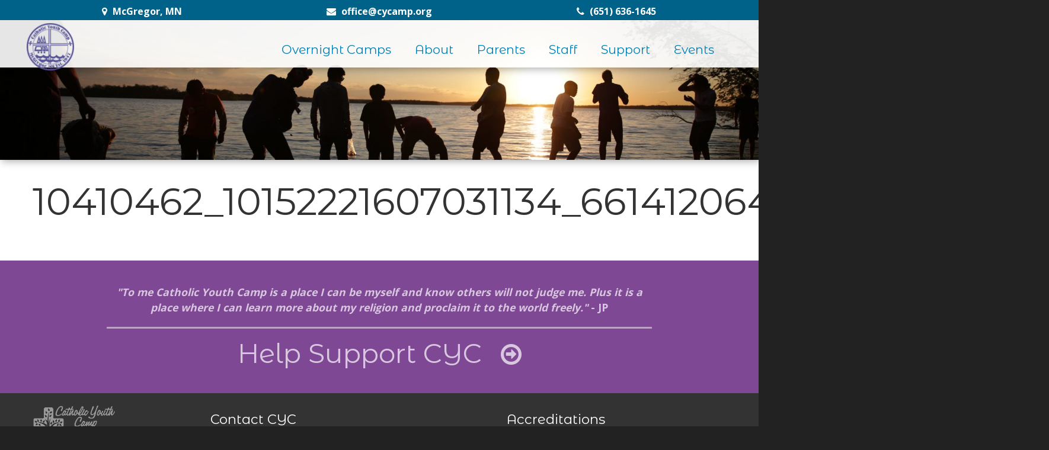

--- FILE ---
content_type: text/html; charset=UTF-8
request_url: https://www.cycamp.org/parents/10410462_10152221607031134_6614120644456893760_n/
body_size: 10305
content:
<!DOCTYPE html>
<html lang="en-US">
<head>
    <meta charset="UTF-8" />
    <meta name="viewport" content="width=device-width" />
    <title>10410462_10152221607031134_6614120644456893760_n - Catholic Youth Camp</title>
    <meta name='robots' content='index, follow, max-image-preview:large, max-snippet:-1, max-video-preview:-1' />
	<style>img:is([sizes="auto" i], [sizes^="auto," i]) { contain-intrinsic-size: 3000px 1500px }</style>
	
	<!-- This site is optimized with the Yoast SEO plugin v26.8 - https://yoast.com/product/yoast-seo-wordpress/ -->
	<link rel="canonical" href="https://www.cycamp.org/parents/10410462_10152221607031134_6614120644456893760_n/" />
	<meta property="og:locale" content="en_US" />
	<meta property="og:type" content="article" />
	<meta property="og:title" content="10410462_10152221607031134_6614120644456893760_n - Catholic Youth Camp" />
	<meta property="og:url" content="https://www.cycamp.org/parents/10410462_10152221607031134_6614120644456893760_n/" />
	<meta property="og:site_name" content="Catholic Youth Camp" />
	<meta property="article:modified_time" content="2017-06-22T19:53:41+00:00" />
	<meta property="og:image" content="https://www.cycamp.org/parents/10410462_10152221607031134_6614120644456893760_n" />
	<meta property="og:image:width" content="960" />
	<meta property="og:image:height" content="720" />
	<meta property="og:image:type" content="image/jpeg" />
	<meta name="twitter:card" content="summary_large_image" />
	<script type="application/ld+json" class="yoast-schema-graph">{"@context":"https://schema.org","@graph":[{"@type":"WebPage","@id":"https://www.cycamp.org/parents/10410462_10152221607031134_6614120644456893760_n/","url":"https://www.cycamp.org/parents/10410462_10152221607031134_6614120644456893760_n/","name":"10410462_10152221607031134_6614120644456893760_n - Catholic Youth Camp","isPartOf":{"@id":"https://www.cycamp.org/#website"},"primaryImageOfPage":{"@id":"https://www.cycamp.org/parents/10410462_10152221607031134_6614120644456893760_n/#primaryimage"},"image":{"@id":"https://www.cycamp.org/parents/10410462_10152221607031134_6614120644456893760_n/#primaryimage"},"thumbnailUrl":"https://www.cycamp.org/wp-content/uploads/2017/03/10410462_10152221607031134_6614120644456893760_n.jpg","datePublished":"2017-03-02T04:31:26+00:00","dateModified":"2017-06-22T19:53:41+00:00","breadcrumb":{"@id":"https://www.cycamp.org/parents/10410462_10152221607031134_6614120644456893760_n/#breadcrumb"},"inLanguage":"en-US","potentialAction":[{"@type":"ReadAction","target":["https://www.cycamp.org/parents/10410462_10152221607031134_6614120644456893760_n/"]}]},{"@type":"ImageObject","inLanguage":"en-US","@id":"https://www.cycamp.org/parents/10410462_10152221607031134_6614120644456893760_n/#primaryimage","url":"https://www.cycamp.org/wp-content/uploads/2017/03/10410462_10152221607031134_6614120644456893760_n.jpg","contentUrl":"https://www.cycamp.org/wp-content/uploads/2017/03/10410462_10152221607031134_6614120644456893760_n.jpg","width":960,"height":720},{"@type":"BreadcrumbList","@id":"https://www.cycamp.org/parents/10410462_10152221607031134_6614120644456893760_n/#breadcrumb","itemListElement":[{"@type":"ListItem","position":1,"name":"Home","item":"https://www.cycamp.org/"},{"@type":"ListItem","position":2,"name":"Parents","item":"https://www.cycamp.org/parents/"},{"@type":"ListItem","position":3,"name":"10410462_10152221607031134_6614120644456893760_n"}]},{"@type":"WebSite","@id":"https://www.cycamp.org/#website","url":"https://www.cycamp.org/","name":"Catholic Youth Camp","description":"Minnesota&#039;s only Catholic Resident Camp","potentialAction":[{"@type":"SearchAction","target":{"@type":"EntryPoint","urlTemplate":"https://www.cycamp.org/?s={search_term_string}"},"query-input":{"@type":"PropertyValueSpecification","valueRequired":true,"valueName":"search_term_string"}}],"inLanguage":"en-US"}]}</script>
	<!-- / Yoast SEO plugin. -->


<link rel='dns-prefetch' href='//cdnjs.cloudflare.com' />
<link rel='dns-prefetch' href='//www.cycamp.org' />
<link rel="alternate" type="application/rss+xml" title="Catholic Youth Camp &raquo; Feed" href="https://www.cycamp.org/feed/" />
<link rel="alternate" type="application/rss+xml" title="Catholic Youth Camp &raquo; Comments Feed" href="https://www.cycamp.org/comments/feed/" />
<script type="text/javascript">
/* <![CDATA[ */
window._wpemojiSettings = {"baseUrl":"https:\/\/s.w.org\/images\/core\/emoji\/15.0.3\/72x72\/","ext":".png","svgUrl":"https:\/\/s.w.org\/images\/core\/emoji\/15.0.3\/svg\/","svgExt":".svg","source":{"concatemoji":"https:\/\/www.cycamp.org\/wp-includes\/js\/wp-emoji-release.min.js?ver=6.7.4"}};
/*! This file is auto-generated */
!function(i,n){var o,s,e;function c(e){try{var t={supportTests:e,timestamp:(new Date).valueOf()};sessionStorage.setItem(o,JSON.stringify(t))}catch(e){}}function p(e,t,n){e.clearRect(0,0,e.canvas.width,e.canvas.height),e.fillText(t,0,0);var t=new Uint32Array(e.getImageData(0,0,e.canvas.width,e.canvas.height).data),r=(e.clearRect(0,0,e.canvas.width,e.canvas.height),e.fillText(n,0,0),new Uint32Array(e.getImageData(0,0,e.canvas.width,e.canvas.height).data));return t.every(function(e,t){return e===r[t]})}function u(e,t,n){switch(t){case"flag":return n(e,"\ud83c\udff3\ufe0f\u200d\u26a7\ufe0f","\ud83c\udff3\ufe0f\u200b\u26a7\ufe0f")?!1:!n(e,"\ud83c\uddfa\ud83c\uddf3","\ud83c\uddfa\u200b\ud83c\uddf3")&&!n(e,"\ud83c\udff4\udb40\udc67\udb40\udc62\udb40\udc65\udb40\udc6e\udb40\udc67\udb40\udc7f","\ud83c\udff4\u200b\udb40\udc67\u200b\udb40\udc62\u200b\udb40\udc65\u200b\udb40\udc6e\u200b\udb40\udc67\u200b\udb40\udc7f");case"emoji":return!n(e,"\ud83d\udc26\u200d\u2b1b","\ud83d\udc26\u200b\u2b1b")}return!1}function f(e,t,n){var r="undefined"!=typeof WorkerGlobalScope&&self instanceof WorkerGlobalScope?new OffscreenCanvas(300,150):i.createElement("canvas"),a=r.getContext("2d",{willReadFrequently:!0}),o=(a.textBaseline="top",a.font="600 32px Arial",{});return e.forEach(function(e){o[e]=t(a,e,n)}),o}function t(e){var t=i.createElement("script");t.src=e,t.defer=!0,i.head.appendChild(t)}"undefined"!=typeof Promise&&(o="wpEmojiSettingsSupports",s=["flag","emoji"],n.supports={everything:!0,everythingExceptFlag:!0},e=new Promise(function(e){i.addEventListener("DOMContentLoaded",e,{once:!0})}),new Promise(function(t){var n=function(){try{var e=JSON.parse(sessionStorage.getItem(o));if("object"==typeof e&&"number"==typeof e.timestamp&&(new Date).valueOf()<e.timestamp+604800&&"object"==typeof e.supportTests)return e.supportTests}catch(e){}return null}();if(!n){if("undefined"!=typeof Worker&&"undefined"!=typeof OffscreenCanvas&&"undefined"!=typeof URL&&URL.createObjectURL&&"undefined"!=typeof Blob)try{var e="postMessage("+f.toString()+"("+[JSON.stringify(s),u.toString(),p.toString()].join(",")+"));",r=new Blob([e],{type:"text/javascript"}),a=new Worker(URL.createObjectURL(r),{name:"wpTestEmojiSupports"});return void(a.onmessage=function(e){c(n=e.data),a.terminate(),t(n)})}catch(e){}c(n=f(s,u,p))}t(n)}).then(function(e){for(var t in e)n.supports[t]=e[t],n.supports.everything=n.supports.everything&&n.supports[t],"flag"!==t&&(n.supports.everythingExceptFlag=n.supports.everythingExceptFlag&&n.supports[t]);n.supports.everythingExceptFlag=n.supports.everythingExceptFlag&&!n.supports.flag,n.DOMReady=!1,n.readyCallback=function(){n.DOMReady=!0}}).then(function(){return e}).then(function(){var e;n.supports.everything||(n.readyCallback(),(e=n.source||{}).concatemoji?t(e.concatemoji):e.wpemoji&&e.twemoji&&(t(e.twemoji),t(e.wpemoji)))}))}((window,document),window._wpemojiSettings);
/* ]]> */
</script>
<style id='wp-emoji-styles-inline-css' type='text/css'>

	img.wp-smiley, img.emoji {
		display: inline !important;
		border: none !important;
		box-shadow: none !important;
		height: 1em !important;
		width: 1em !important;
		margin: 0 0.07em !important;
		vertical-align: -0.1em !important;
		background: none !important;
		padding: 0 !important;
	}
</style>
<link rel='stylesheet' id='wp-block-library-css' href='https://www.cycamp.org/wp-includes/css/dist/block-library/style.min.css?ver=6.7.4' type='text/css' media='all' />
<style id='classic-theme-styles-inline-css' type='text/css'>
/*! This file is auto-generated */
.wp-block-button__link{color:#fff;background-color:#32373c;border-radius:9999px;box-shadow:none;text-decoration:none;padding:calc(.667em + 2px) calc(1.333em + 2px);font-size:1.125em}.wp-block-file__button{background:#32373c;color:#fff;text-decoration:none}
</style>
<style id='global-styles-inline-css' type='text/css'>
:root{--wp--preset--aspect-ratio--square: 1;--wp--preset--aspect-ratio--4-3: 4/3;--wp--preset--aspect-ratio--3-4: 3/4;--wp--preset--aspect-ratio--3-2: 3/2;--wp--preset--aspect-ratio--2-3: 2/3;--wp--preset--aspect-ratio--16-9: 16/9;--wp--preset--aspect-ratio--9-16: 9/16;--wp--preset--color--black: #000000;--wp--preset--color--cyan-bluish-gray: #abb8c3;--wp--preset--color--white: #ffffff;--wp--preset--color--pale-pink: #f78da7;--wp--preset--color--vivid-red: #cf2e2e;--wp--preset--color--luminous-vivid-orange: #ff6900;--wp--preset--color--luminous-vivid-amber: #fcb900;--wp--preset--color--light-green-cyan: #7bdcb5;--wp--preset--color--vivid-green-cyan: #00d084;--wp--preset--color--pale-cyan-blue: #8ed1fc;--wp--preset--color--vivid-cyan-blue: #0693e3;--wp--preset--color--vivid-purple: #9b51e0;--wp--preset--gradient--vivid-cyan-blue-to-vivid-purple: linear-gradient(135deg,rgba(6,147,227,1) 0%,rgb(155,81,224) 100%);--wp--preset--gradient--light-green-cyan-to-vivid-green-cyan: linear-gradient(135deg,rgb(122,220,180) 0%,rgb(0,208,130) 100%);--wp--preset--gradient--luminous-vivid-amber-to-luminous-vivid-orange: linear-gradient(135deg,rgba(252,185,0,1) 0%,rgba(255,105,0,1) 100%);--wp--preset--gradient--luminous-vivid-orange-to-vivid-red: linear-gradient(135deg,rgba(255,105,0,1) 0%,rgb(207,46,46) 100%);--wp--preset--gradient--very-light-gray-to-cyan-bluish-gray: linear-gradient(135deg,rgb(238,238,238) 0%,rgb(169,184,195) 100%);--wp--preset--gradient--cool-to-warm-spectrum: linear-gradient(135deg,rgb(74,234,220) 0%,rgb(151,120,209) 20%,rgb(207,42,186) 40%,rgb(238,44,130) 60%,rgb(251,105,98) 80%,rgb(254,248,76) 100%);--wp--preset--gradient--blush-light-purple: linear-gradient(135deg,rgb(255,206,236) 0%,rgb(152,150,240) 100%);--wp--preset--gradient--blush-bordeaux: linear-gradient(135deg,rgb(254,205,165) 0%,rgb(254,45,45) 50%,rgb(107,0,62) 100%);--wp--preset--gradient--luminous-dusk: linear-gradient(135deg,rgb(255,203,112) 0%,rgb(199,81,192) 50%,rgb(65,88,208) 100%);--wp--preset--gradient--pale-ocean: linear-gradient(135deg,rgb(255,245,203) 0%,rgb(182,227,212) 50%,rgb(51,167,181) 100%);--wp--preset--gradient--electric-grass: linear-gradient(135deg,rgb(202,248,128) 0%,rgb(113,206,126) 100%);--wp--preset--gradient--midnight: linear-gradient(135deg,rgb(2,3,129) 0%,rgb(40,116,252) 100%);--wp--preset--font-size--small: 13px;--wp--preset--font-size--medium: 20px;--wp--preset--font-size--large: 36px;--wp--preset--font-size--x-large: 42px;--wp--preset--spacing--20: 0.44rem;--wp--preset--spacing--30: 0.67rem;--wp--preset--spacing--40: 1rem;--wp--preset--spacing--50: 1.5rem;--wp--preset--spacing--60: 2.25rem;--wp--preset--spacing--70: 3.38rem;--wp--preset--spacing--80: 5.06rem;--wp--preset--shadow--natural: 6px 6px 9px rgba(0, 0, 0, 0.2);--wp--preset--shadow--deep: 12px 12px 50px rgba(0, 0, 0, 0.4);--wp--preset--shadow--sharp: 6px 6px 0px rgba(0, 0, 0, 0.2);--wp--preset--shadow--outlined: 6px 6px 0px -3px rgba(255, 255, 255, 1), 6px 6px rgba(0, 0, 0, 1);--wp--preset--shadow--crisp: 6px 6px 0px rgba(0, 0, 0, 1);}:where(.is-layout-flex){gap: 0.5em;}:where(.is-layout-grid){gap: 0.5em;}body .is-layout-flex{display: flex;}.is-layout-flex{flex-wrap: wrap;align-items: center;}.is-layout-flex > :is(*, div){margin: 0;}body .is-layout-grid{display: grid;}.is-layout-grid > :is(*, div){margin: 0;}:where(.wp-block-columns.is-layout-flex){gap: 2em;}:where(.wp-block-columns.is-layout-grid){gap: 2em;}:where(.wp-block-post-template.is-layout-flex){gap: 1.25em;}:where(.wp-block-post-template.is-layout-grid){gap: 1.25em;}.has-black-color{color: var(--wp--preset--color--black) !important;}.has-cyan-bluish-gray-color{color: var(--wp--preset--color--cyan-bluish-gray) !important;}.has-white-color{color: var(--wp--preset--color--white) !important;}.has-pale-pink-color{color: var(--wp--preset--color--pale-pink) !important;}.has-vivid-red-color{color: var(--wp--preset--color--vivid-red) !important;}.has-luminous-vivid-orange-color{color: var(--wp--preset--color--luminous-vivid-orange) !important;}.has-luminous-vivid-amber-color{color: var(--wp--preset--color--luminous-vivid-amber) !important;}.has-light-green-cyan-color{color: var(--wp--preset--color--light-green-cyan) !important;}.has-vivid-green-cyan-color{color: var(--wp--preset--color--vivid-green-cyan) !important;}.has-pale-cyan-blue-color{color: var(--wp--preset--color--pale-cyan-blue) !important;}.has-vivid-cyan-blue-color{color: var(--wp--preset--color--vivid-cyan-blue) !important;}.has-vivid-purple-color{color: var(--wp--preset--color--vivid-purple) !important;}.has-black-background-color{background-color: var(--wp--preset--color--black) !important;}.has-cyan-bluish-gray-background-color{background-color: var(--wp--preset--color--cyan-bluish-gray) !important;}.has-white-background-color{background-color: var(--wp--preset--color--white) !important;}.has-pale-pink-background-color{background-color: var(--wp--preset--color--pale-pink) !important;}.has-vivid-red-background-color{background-color: var(--wp--preset--color--vivid-red) !important;}.has-luminous-vivid-orange-background-color{background-color: var(--wp--preset--color--luminous-vivid-orange) !important;}.has-luminous-vivid-amber-background-color{background-color: var(--wp--preset--color--luminous-vivid-amber) !important;}.has-light-green-cyan-background-color{background-color: var(--wp--preset--color--light-green-cyan) !important;}.has-vivid-green-cyan-background-color{background-color: var(--wp--preset--color--vivid-green-cyan) !important;}.has-pale-cyan-blue-background-color{background-color: var(--wp--preset--color--pale-cyan-blue) !important;}.has-vivid-cyan-blue-background-color{background-color: var(--wp--preset--color--vivid-cyan-blue) !important;}.has-vivid-purple-background-color{background-color: var(--wp--preset--color--vivid-purple) !important;}.has-black-border-color{border-color: var(--wp--preset--color--black) !important;}.has-cyan-bluish-gray-border-color{border-color: var(--wp--preset--color--cyan-bluish-gray) !important;}.has-white-border-color{border-color: var(--wp--preset--color--white) !important;}.has-pale-pink-border-color{border-color: var(--wp--preset--color--pale-pink) !important;}.has-vivid-red-border-color{border-color: var(--wp--preset--color--vivid-red) !important;}.has-luminous-vivid-orange-border-color{border-color: var(--wp--preset--color--luminous-vivid-orange) !important;}.has-luminous-vivid-amber-border-color{border-color: var(--wp--preset--color--luminous-vivid-amber) !important;}.has-light-green-cyan-border-color{border-color: var(--wp--preset--color--light-green-cyan) !important;}.has-vivid-green-cyan-border-color{border-color: var(--wp--preset--color--vivid-green-cyan) !important;}.has-pale-cyan-blue-border-color{border-color: var(--wp--preset--color--pale-cyan-blue) !important;}.has-vivid-cyan-blue-border-color{border-color: var(--wp--preset--color--vivid-cyan-blue) !important;}.has-vivid-purple-border-color{border-color: var(--wp--preset--color--vivid-purple) !important;}.has-vivid-cyan-blue-to-vivid-purple-gradient-background{background: var(--wp--preset--gradient--vivid-cyan-blue-to-vivid-purple) !important;}.has-light-green-cyan-to-vivid-green-cyan-gradient-background{background: var(--wp--preset--gradient--light-green-cyan-to-vivid-green-cyan) !important;}.has-luminous-vivid-amber-to-luminous-vivid-orange-gradient-background{background: var(--wp--preset--gradient--luminous-vivid-amber-to-luminous-vivid-orange) !important;}.has-luminous-vivid-orange-to-vivid-red-gradient-background{background: var(--wp--preset--gradient--luminous-vivid-orange-to-vivid-red) !important;}.has-very-light-gray-to-cyan-bluish-gray-gradient-background{background: var(--wp--preset--gradient--very-light-gray-to-cyan-bluish-gray) !important;}.has-cool-to-warm-spectrum-gradient-background{background: var(--wp--preset--gradient--cool-to-warm-spectrum) !important;}.has-blush-light-purple-gradient-background{background: var(--wp--preset--gradient--blush-light-purple) !important;}.has-blush-bordeaux-gradient-background{background: var(--wp--preset--gradient--blush-bordeaux) !important;}.has-luminous-dusk-gradient-background{background: var(--wp--preset--gradient--luminous-dusk) !important;}.has-pale-ocean-gradient-background{background: var(--wp--preset--gradient--pale-ocean) !important;}.has-electric-grass-gradient-background{background: var(--wp--preset--gradient--electric-grass) !important;}.has-midnight-gradient-background{background: var(--wp--preset--gradient--midnight) !important;}.has-small-font-size{font-size: var(--wp--preset--font-size--small) !important;}.has-medium-font-size{font-size: var(--wp--preset--font-size--medium) !important;}.has-large-font-size{font-size: var(--wp--preset--font-size--large) !important;}.has-x-large-font-size{font-size: var(--wp--preset--font-size--x-large) !important;}
:where(.wp-block-post-template.is-layout-flex){gap: 1.25em;}:where(.wp-block-post-template.is-layout-grid){gap: 1.25em;}
:where(.wp-block-columns.is-layout-flex){gap: 2em;}:where(.wp-block-columns.is-layout-grid){gap: 2em;}
:root :where(.wp-block-pullquote){font-size: 1.5em;line-height: 1.6;}
</style>
<link rel='stylesheet' id='reset-css' href='https://cdnjs.cloudflare.com/ajax/libs/meyer-reset/2.0/reset.min.css?ver=2.0' type='text/css' media='all' />
<link rel='stylesheet' id='foundation-css' href='https://cdnjs.cloudflare.com/ajax/libs/foundation/6.3.0/css/foundation.min.css?ver=6.3.0' type='text/css' media='all' />
<link rel='stylesheet' id='flexslider-css' href='https://cdnjs.cloudflare.com/ajax/libs/flexslider/2.6.3/flexslider.min.css?ver=2.6.3' type='text/css' media='all' />
<link rel='stylesheet' id='mmenu-css' href='https://cdnjs.cloudflare.com/ajax/libs/jQuery.mmenu/5.7.8/css/jquery.mmenu.all.css?ver=5.7.8' type='text/css' media='all' />
<link rel='stylesheet' id='fancybox-css' href='https://cdnjs.cloudflare.com/ajax/libs/fancybox/2.1.6/css/jquery.fancybox.min.css?ver=2.1.6' type='text/css' media='all' />
<link rel='stylesheet' id='font-awesome-css' href='https://cdnjs.cloudflare.com/ajax/libs/font-awesome/4.7.0/css/font-awesome.min.css?ver=4.7.0' type='text/css' media='all' />
<link rel='stylesheet' id='google-font-header-css' href='https://fonts.googleapis.com/css?family=Montserrat+Alternates&#038;ver=1.0' type='text/css' media='all' />
<link rel='stylesheet' id='google-font-body-css' href='https://fonts.googleapis.com/css?family=Open+Sans%3A400%2C700&#038;ver=1.0' type='text/css' media='all' />
<link rel='stylesheet' id='decimis-theme-css' href='https://www.cycamp.org/wp-content/themes/decimis-cyc/style.css?ver=1.1' type='text/css' media='all' />
<script type="text/javascript" src="https://www.cycamp.org/wp-includes/js/jquery/jquery.min.js?ver=3.7.1" id="jquery-core-js"></script>
<script type="text/javascript" src="https://www.cycamp.org/wp-includes/js/jquery/jquery-migrate.min.js?ver=3.4.1" id="jquery-migrate-js"></script>
<script type="text/javascript" src="https://cdnjs.cloudflare.com/ajax/libs/fancybox/2.1.6/js/jquery.fancybox.min.js?ver=2.1.6" id="fancybox-js"></script>
<link rel="https://api.w.org/" href="https://www.cycamp.org/wp-json/" /><link rel="alternate" title="JSON" type="application/json" href="https://www.cycamp.org/wp-json/wp/v2/media/74" /><link rel="EditURI" type="application/rsd+xml" title="RSD" href="https://www.cycamp.org/xmlrpc.php?rsd" />
<meta name="generator" content="WordPress 6.7.4" />
<link rel='shortlink' href='https://www.cycamp.org/?p=74' />
<link rel="alternate" title="oEmbed (JSON)" type="application/json+oembed" href="https://www.cycamp.org/wp-json/oembed/1.0/embed?url=https%3A%2F%2Fwww.cycamp.org%2Fparents%2F10410462_10152221607031134_6614120644456893760_n%2F" />
<link rel="alternate" title="oEmbed (XML)" type="text/xml+oembed" href="https://www.cycamp.org/wp-json/oembed/1.0/embed?url=https%3A%2F%2Fwww.cycamp.org%2Fparents%2F10410462_10152221607031134_6614120644456893760_n%2F&#038;format=xml" />
<script type="text/javascript">
          var appInsights=window.appInsights||function(a){
                function b(a){c[a]=function(){var b=arguments;c.queue.push(function(){c[a].apply(c,b)})}}var c={config:a},d=document,e=window;setTimeout(function(){var b=d.createElement("script");b.src=a.url||"https://az416426.vo.msecnd.net/scripts/a/ai.0.js",d.getElementsByTagName("script")[0].parentNode.appendChild(b)});try{c.cookie=d.cookie}catch(a){}c.queue=[];for(var f=["Event","Exception","Metric","PageView","Trace","Dependency"];f.length;)b("track"+f.pop());if(b("setAuthenticatedUserContext"),b("clearAuthenticatedUserContext"),b("startTrackEvent"),b("stopTrackEvent"),b("startTrackPage"),b("stopTrackPage"),b("flush"),!a.disableExceptionTracking){f="onerror",b("_"+f);var g=e[f];e[f]=function(a,b,d,e,h){var i=g&&g(a,b,d,e,h);return!0!==i&&c["_"+f](a,b,d,e,h),i}}return c    
            }({
                instrumentationKey:"83d814a4-cd1b-4d10-9c08-6c827664ac57"
            });
            
            window.appInsights=appInsights,appInsights.queue&&0===appInsights.queue.length&&appInsights.trackPageView("10410462_10152221607031134_6614120644456893760_n", window.location.origin);
        </script><!-- Start Fluid Video Embeds Style Tag -->
<style type="text/css">
/* Fluid Video Embeds */
.fve-video-wrapper {
    position: relative;
    overflow: hidden;
    height: 0;
    background-color: transparent;
    padding-bottom: 56.25%;
    margin: 0.5em 0;
}
.fve-video-wrapper iframe,
.fve-video-wrapper object,
.fve-video-wrapper embed {
    position: absolute;
    display: block;
    top: 0;
    left: 0;
    width: 100%;
    height: 100%;
}
.fve-video-wrapper a.hyperlink-image {
    position: relative;
    display: none;
}
.fve-video-wrapper a.hyperlink-image img {
    position: relative;
    z-index: 2;
    width: 100%;
}
.fve-video-wrapper a.hyperlink-image .fve-play-button {
    position: absolute;
    left: 35%;
    top: 35%;
    right: 35%;
    bottom: 35%;
    z-index: 3;
    background-color: rgba(40, 40, 40, 0.75);
    background-size: 100% 100%;
    border-radius: 10px;
}
.fve-video-wrapper a.hyperlink-image:hover .fve-play-button {
    background-color: rgba(0, 0, 0, 0.85);
}
.fve-max-width-wrapper{
    max-width: 800px;
    margin-left: 0;
    margin-right: auto;
}
</style>
<!-- End Fluid Video Embeds Style Tag -->
<script type="text/javascript">
	window._se_plugin_version = '8.1.9';
</script>
		<script>
			document.documentElement.className = document.documentElement.className.replace( 'no-js', 'js' );
		</script>
				<style>
			.no-js img.lazyload { display: none; }
			figure.wp-block-image img.lazyloading { min-width: 150px; }
							.lazyload, .lazyloading { opacity: 0; }
				.lazyloaded {
					opacity: 1;
					transition: opacity 400ms;
					transition-delay: 0ms;
				}
					</style>
		<link rel="icon" href="https://www.cycamp.org/wp-content/uploads/2017/03/cropped-favicon-2-32x32.png" sizes="32x32" />
<link rel="icon" href="https://www.cycamp.org/wp-content/uploads/2017/03/cropped-favicon-2-192x192.png" sizes="192x192" />
<link rel="apple-touch-icon" href="https://www.cycamp.org/wp-content/uploads/2017/03/cropped-favicon-2-180x180.png" />
<meta name="msapplication-TileImage" content="https://www.cycamp.org/wp-content/uploads/2017/03/cropped-favicon-2-270x270.png" />

    <script type="text/javascript">
        // get homepage URL for JS scripts
        var templateUrl = 'https://www.cycamp.org';
        var styleUrl = 'https://www.cycamp.org/wp-content/themes/decimis-cyc';
    </script>
</head>

<body class="attachment attachment-template-default attachmentid-74 attachment-jpeg">
    <div id="decimis-page">
        <header id="header" class="animate">
            <div id="top-bar">
                <div class="row small-up-3">
                    <div class="columns column-block text-center">
                        <a href="https://www.google.com/maps/place/19590 520th Lane McGregor MN 55760" title="Visit Us">
                            <i class="fa fa-map-marker"></i>
                            <span>McGregor, MN</span>
                        </a>
                    </div>
                    <div class="columns column-block text-center">
                        <a href="mailto:office@cycamp.org" title="Email Us">
                            <i class="fa fa-envelope"></i>
                            <span>office@cycamp.org</span>
                        </a>
                    </div>
                    <div class="columns column-block text-center">
                        <a href="tel:(651) 636-1645" title="Call Us">
                            <i class="fa fa-phone"></i>
                            <span>(651) 636-1645</span>
                        </a>
                    </div>
                </div>
            </div>

            <div id="bottom-bar">
                <div class="row">
                    <div class="small-12 columns">
                        <a id="logo" href="https://www.cycamp.org" title="Catholic Youth Camp">
                            <img  alt="Catholic Youth Camp" data-src="https://www.cycamp.org/wp-content/uploads/2025/03/Heritage-Logo-e1741622115643.png" class="lazyload" src="[data-uri]" /><noscript><img src="https://www.cycamp.org/wp-content/uploads/2025/03/Heritage-Logo-e1741622115643.png" alt="Catholic Youth Camp"/></noscript>
                        </a>

                        <nav id="menu-main" class="show-for-large" role="navigation">
                            <div class="menu-main-menu-container"><ul id="menu-main-menu" class="menu"><li id="menu-item-102" class="menu-item menu-item-type-post_type menu-item-object-page menu-item-has-children menu-item-102"><a href="https://www.cycamp.org/programs/">Overnight Camps</a>
<ul class="sub-menu">
	<li id="menu-item-185" class="menu-item menu-item-type-post_type menu-item-object-page menu-item-185"><a href="https://www.cycamp.org/programs/datesandrates/">Dates &#038; Rates</a></li>
	<li id="menu-item-2793" class="menu-item menu-item-type-post_type menu-item-object-page menu-item-2793"><a href="https://www.cycamp.org/vwap/">VIP Days</a></li>
	<li id="menu-item-189" class="menu-item menu-item-type-post_type menu-item-object-page menu-item-189"><a href="https://www.cycamp.org/programs/daily-schedule/">Daily Schedule</a></li>
	<li id="menu-item-188" class="menu-item menu-item-type-post_type menu-item-object-page menu-item-188"><a href="https://www.cycamp.org/programs/age-groups/">Age Groups</a></li>
	<li id="menu-item-187" class="menu-item menu-item-type-post_type menu-item-object-page menu-item-187"><a href="https://www.cycamp.org/programs/activities/">Activities</a></li>
	<li id="menu-item-217" class="menu-item menu-item-type-post_type menu-item-object-page menu-item-217"><a href="https://www.cycamp.org/parents/campers-faq/">Campers FAQ</a></li>
</ul>
</li>
<li id="menu-item-103" class="menu-item menu-item-type-post_type menu-item-object-page menu-item-has-children menu-item-103"><a href="https://www.cycamp.org/about-cyc/">About</a>
<ul class="sub-menu">
	<li id="menu-item-161" class="menu-item menu-item-type-post_type menu-item-object-page menu-item-161"><a href="https://www.cycamp.org/about-cyc/from-the-director/">From the Director</a></li>
	<li id="menu-item-162" class="menu-item menu-item-type-post_type menu-item-object-page menu-item-162"><a href="https://www.cycamp.org/about-cyc/history-vision-mission/">History, Mission, Vision</a></li>
	<li id="menu-item-159" class="menu-item menu-item-type-post_type menu-item-object-page menu-item-159"><a href="https://www.cycamp.org/about-cyc/moments-and-memories/">Moments &#038; Memories</a></li>
	<li id="menu-item-2924" class="menu-item menu-item-type-post_type menu-item-object-page menu-item-2924"><a href="https://www.cycamp.org/future-goals/">Future Goals</a></li>
	<li id="menu-item-163" class="external menu-item menu-item-type-custom menu-item-object-custom menu-item-163"><a target="_blank" href="https://youtu.be/TC30XuLb0r0">Tour Camp</a></li>
	<li id="menu-item-160" class="menu-item menu-item-type-post_type menu-item-object-page menu-item-160"><a href="https://www.cycamp.org/about-cyc/directions/">Directions</a></li>
	<li id="menu-item-3021" class="menu-item menu-item-type-post_type menu-item-object-page menu-item-3021"><a href="https://www.cycamp.org/contact-us/">Contact Us</a></li>
</ul>
</li>
<li id="menu-item-100" class="menu-item menu-item-type-post_type menu-item-object-page menu-item-has-children menu-item-100"><a href="https://www.cycamp.org/parents/">Parents</a>
<ul class="sub-menu">
	<li id="menu-item-144" class="menu-item menu-item-type-post_type menu-item-object-page menu-item-144"><a href="https://www.cycamp.org/parents/transportation/">Transportation</a></li>
	<li id="menu-item-142" class="menu-item menu-item-type-post_type menu-item-object-page menu-item-142"><a href="https://www.cycamp.org/parents/packing-list/">Packing List</a></li>
	<li id="menu-item-140" class="menu-item menu-item-type-post_type menu-item-object-page menu-item-140"><a href="https://www.cycamp.org/parents/faq/">Parents FAQ</a></li>
</ul>
</li>
<li id="menu-item-243" class="menu-item menu-item-type-post_type menu-item-object-page menu-item-has-children menu-item-243"><a href="https://www.cycamp.org/staff/">Staff</a>
<ul class="sub-menu">
	<li id="menu-item-253" class="menu-item menu-item-type-post_type menu-item-object-page menu-item-253"><a href="https://www.cycamp.org/staff/meet-the-staff/">Meet the Staff</a></li>
	<li id="menu-item-251" class="menu-item menu-item-type-post_type menu-item-object-page menu-item-251"><a href="https://www.cycamp.org/staff/jointhemission/">Join the Mission</a></li>
	<li id="menu-item-252" class="menu-item menu-item-type-post_type menu-item-object-page menu-item-252"><a href="https://www.cycamp.org/staff/faq/">Staff FAQ</a></li>
</ul>
</li>
<li id="menu-item-164" class="menu-item menu-item-type-post_type menu-item-object-page menu-item-has-children menu-item-164"><a href="https://www.cycamp.org/support/">Support</a>
<ul class="sub-menu">
	<li id="menu-item-2902" class="menu-item menu-item-type-post_type menu-item-object-page menu-item-2902"><a href="https://www.cycamp.org/bingo/">CYC Blackout Bingo!</a></li>
	<li id="menu-item-198" class="menu-item menu-item-type-post_type menu-item-object-page menu-item-198"><a href="https://www.cycamp.org/support/cyc-wishlist/">CYC Needs Lists</a></li>
	<li id="menu-item-197" class="menu-item menu-item-type-post_type menu-item-object-page menu-item-197"><a href="https://www.cycamp.org/support/alumni/">Alumni</a></li>
	<li id="menu-item-2636" class="menu-item menu-item-type-post_type menu-item-object-page menu-item-2636"><a href="https://www.cycamp.org/support/donations-breakdown-overview/">Donations Breakdown Overview</a></li>
</ul>
</li>
<li id="menu-item-233" class="menu-item menu-item-type-post_type menu-item-object-page menu-item-has-children menu-item-233"><a href="https://www.cycamp.org/events/">Events</a>
<ul class="sub-menu">
	<li id="menu-item-2746" class="menu-item menu-item-type-post_type menu-item-object-page menu-item-2746"><a href="https://www.cycamp.org/events/work-weekends/">Work Days/Weekends</a></li>
	<li id="menu-item-2740" class="menu-item menu-item-type-post_type menu-item-object-page menu-item-2740"><a href="https://www.cycamp.org/events/swingintospring/">Swing into Spring</a></li>
</ul>
</li>
</ul></div>                        </nav>

                        <a id="mobile-menu-toggle" class="hide-for-large" href="#mobile-menu"><i class="fa fa-bars"></i></a>

                        <div class="clearfix"></div>
                    </div>
                </div>
            </div>
        </header>

        <section id="content">
<div id="splash" style="background-image:url('https://www.cycamp.org/wp-content/uploads/2017/03/1B5A4453.jpg');"></div>
<div class="row">
    <div class="small-12 columns">
        <h1>10410462_10152221607031134_6614120644456893760_n</h1>
            </div>
</div>

    <div class="clear"></div>
</section>

<a id="testimonial-cta" href="https://www.cycamp.org/support/" title="Help Support CYC">
    <div class="row">
        <div class="small-12 columns">
                                    <p>
                            <i>"To me Catholic Youth Camp is a place I can be myself and know others will not judge me. Plus it is a place where I can learn more about my religion and proclaim it to the world freely."</i>
                            <strong>- JP</strong>
                        </p>
                                    <h2>Help Support CYC <i class="fa fa-arrow-circle-o-right"></i></h2>
        </div>
    </div>
</a>

<footer id="footer">
    <div id="top-footer">
        <div class="row">
            <div class="small-12 medium-4 large-3 columns">
                <a id="footer-logo" href="https://www.cycamp.org" title="Catholic Youth Camp">
                    <img  alt="Catholic Youth Camp" data-src="https://www.cycamp.org/wp-content/uploads/2017/03/new-logo-white-2.png" class="lazyload" src="[data-uri]" /><noscript><img src="https://www.cycamp.org/wp-content/uploads/2017/03/new-logo-white-2.png" alt="Catholic Youth Camp"/></noscript>
                </a>
            </div>
            <div class="small-12 medium-4 large-5 columns">
                <h4>Contact CYC</h4>
                <p>
                    <a href="tel:(651) 636-1645" title="Call Us">(651) 636-1645</a>
                    <br/>
                    <a href="mailto:office@cycamp.org" title="Email Us">office@cycamp.org</a>
                    <br/>
                    <strong>Camp: </strong>19590 520th Lane McGregor MN 55760                    <br/>
                    <strong>Office: </strong>2233 Hamline Ave Suite B1, Roseville, MN, 55113                </p>
            </div>
            <div class="small-12 medium-4 large-4 columns">
                <h4>Accreditations</h4>
                <p><a href="http://www.acacamps.org/accreditation/talking-points-web"><img decoding="async"   alt="" width="125" height="75" data-src="https://www.cycamp.org/wp-content/uploads/2017/03/american-camping-association.png" class="size-full wp-image-203 alignleft lazyload" src="[data-uri]" /><noscript><img decoding="async" class="size-full wp-image-203 alignleft" src="https://www.cycamp.org/wp-content/uploads/2017/03/american-camping-association.png" alt="" width="125" height="75" /></noscript></a></p>
<p>Proud to be accredited by the American Camping Association</p>
            </div>
        </div>
    </div>
    <div id="bottom-footer">
        <div class="row">
            <div class="small-12 columns">
                <p>Catholic Youth Camp is a registered 501(c3) non-profit organization.</p>
            </div>
        </div>
    </div>
</footer>

</div><!-- decimis-page -->
<nav id="mobile-menu" class="hide-for-large">
    <div>
        <div class="menu-main-menu-container"><ul id="menu-main-menu-1" class="menu"><li class="menu-item menu-item-type-post_type menu-item-object-page menu-item-has-children menu-item-102"><a href="https://www.cycamp.org/programs/">Overnight Camps</a>
<ul class="sub-menu">
	<li class="menu-item menu-item-type-post_type menu-item-object-page menu-item-185"><a href="https://www.cycamp.org/programs/datesandrates/">Dates &#038; Rates</a></li>
	<li class="menu-item menu-item-type-post_type menu-item-object-page menu-item-2793"><a href="https://www.cycamp.org/vwap/">VIP Days</a></li>
	<li class="menu-item menu-item-type-post_type menu-item-object-page menu-item-189"><a href="https://www.cycamp.org/programs/daily-schedule/">Daily Schedule</a></li>
	<li class="menu-item menu-item-type-post_type menu-item-object-page menu-item-188"><a href="https://www.cycamp.org/programs/age-groups/">Age Groups</a></li>
	<li class="menu-item menu-item-type-post_type menu-item-object-page menu-item-187"><a href="https://www.cycamp.org/programs/activities/">Activities</a></li>
	<li class="menu-item menu-item-type-post_type menu-item-object-page menu-item-217"><a href="https://www.cycamp.org/parents/campers-faq/">Campers FAQ</a></li>
</ul>
</li>
<li class="menu-item menu-item-type-post_type menu-item-object-page menu-item-has-children menu-item-103"><a href="https://www.cycamp.org/about-cyc/">About</a>
<ul class="sub-menu">
	<li class="menu-item menu-item-type-post_type menu-item-object-page menu-item-161"><a href="https://www.cycamp.org/about-cyc/from-the-director/">From the Director</a></li>
	<li class="menu-item menu-item-type-post_type menu-item-object-page menu-item-162"><a href="https://www.cycamp.org/about-cyc/history-vision-mission/">History, Mission, Vision</a></li>
	<li class="menu-item menu-item-type-post_type menu-item-object-page menu-item-159"><a href="https://www.cycamp.org/about-cyc/moments-and-memories/">Moments &#038; Memories</a></li>
	<li class="menu-item menu-item-type-post_type menu-item-object-page menu-item-2924"><a href="https://www.cycamp.org/future-goals/">Future Goals</a></li>
	<li class="external menu-item menu-item-type-custom menu-item-object-custom menu-item-163"><a target="_blank" href="https://youtu.be/TC30XuLb0r0">Tour Camp</a></li>
	<li class="menu-item menu-item-type-post_type menu-item-object-page menu-item-160"><a href="https://www.cycamp.org/about-cyc/directions/">Directions</a></li>
	<li class="menu-item menu-item-type-post_type menu-item-object-page menu-item-3021"><a href="https://www.cycamp.org/contact-us/">Contact Us</a></li>
</ul>
</li>
<li class="menu-item menu-item-type-post_type menu-item-object-page menu-item-has-children menu-item-100"><a href="https://www.cycamp.org/parents/">Parents</a>
<ul class="sub-menu">
	<li class="menu-item menu-item-type-post_type menu-item-object-page menu-item-144"><a href="https://www.cycamp.org/parents/transportation/">Transportation</a></li>
	<li class="menu-item menu-item-type-post_type menu-item-object-page menu-item-142"><a href="https://www.cycamp.org/parents/packing-list/">Packing List</a></li>
	<li class="menu-item menu-item-type-post_type menu-item-object-page menu-item-140"><a href="https://www.cycamp.org/parents/faq/">Parents FAQ</a></li>
</ul>
</li>
<li class="menu-item menu-item-type-post_type menu-item-object-page menu-item-has-children menu-item-243"><a href="https://www.cycamp.org/staff/">Staff</a>
<ul class="sub-menu">
	<li class="menu-item menu-item-type-post_type menu-item-object-page menu-item-253"><a href="https://www.cycamp.org/staff/meet-the-staff/">Meet the Staff</a></li>
	<li class="menu-item menu-item-type-post_type menu-item-object-page menu-item-251"><a href="https://www.cycamp.org/staff/jointhemission/">Join the Mission</a></li>
	<li class="menu-item menu-item-type-post_type menu-item-object-page menu-item-252"><a href="https://www.cycamp.org/staff/faq/">Staff FAQ</a></li>
</ul>
</li>
<li class="menu-item menu-item-type-post_type menu-item-object-page menu-item-has-children menu-item-164"><a href="https://www.cycamp.org/support/">Support</a>
<ul class="sub-menu">
	<li class="menu-item menu-item-type-post_type menu-item-object-page menu-item-2902"><a href="https://www.cycamp.org/bingo/">CYC Blackout Bingo!</a></li>
	<li class="menu-item menu-item-type-post_type menu-item-object-page menu-item-198"><a href="https://www.cycamp.org/support/cyc-wishlist/">CYC Needs Lists</a></li>
	<li class="menu-item menu-item-type-post_type menu-item-object-page menu-item-197"><a href="https://www.cycamp.org/support/alumni/">Alumni</a></li>
	<li class="menu-item menu-item-type-post_type menu-item-object-page menu-item-2636"><a href="https://www.cycamp.org/support/donations-breakdown-overview/">Donations Breakdown Overview</a></li>
</ul>
</li>
<li class="menu-item menu-item-type-post_type menu-item-object-page menu-item-has-children menu-item-233"><a href="https://www.cycamp.org/events/">Events</a>
<ul class="sub-menu">
	<li class="menu-item menu-item-type-post_type menu-item-object-page menu-item-2746"><a href="https://www.cycamp.org/events/work-weekends/">Work Days/Weekends</a></li>
	<li class="menu-item menu-item-type-post_type menu-item-object-page menu-item-2740"><a href="https://www.cycamp.org/events/swingintospring/">Swing into Spring</a></li>
</ul>
</li>
</ul></div>    </div>
</nav>
<script type="text/javascript">
    // Mobile menu
    jQuery(document).ready(function ($) {
        $("#mobile-menu").mmenu({
            // options
            "extensions": [
                "effect-listitems-slide",
                "pagedim-black"
            ],
            "navbars": [
                {
                    "position": "top"
                },
                {
                    "position": "bottom",
                    "content": [
                        "<a href='https://www.google.com/maps/place/19590 520th Lane McGregor MN 55760' title='Visit Us'><i class='fa fa-map-marker'></i></a>",
                        "<a href='mailto:office@cycamp.org' title='Email Us'><i class='fa fa-envelope'></i></a>",
                        "<a href='tel:(651) 636-1645' title='Call Us'><i class='fa fa-phone'></i></a>"
                    ]
                }
            ]
        }, {
            // configuration
            offCanvas: {
                pageSelector: "#decimis-page"
            }
        });
    });
</script>

<script>
    // Google Analytics
    (function(i,s,o,g,r,a,m){i['GoogleAnalyticsObject']=r;i[r]=i[r]||function(){
            (i[r].q=i[r].q||[]).push(arguments)},i[r].l=1*new Date();a=s.createElement(o),
        m=s.getElementsByTagName(o)[0];a.async=1;a.src=g;m.parentNode.insertBefore(a,m)
    })(window,document,'script','https://www.google-analytics.com/analytics.js','ga');

    ga('create', 'UA-93351622-1', 'auto');
    ga('send', 'pageview');

</script>

<script type="text/javascript" src="https://cdnjs.cloudflare.com/ajax/libs/foundation/6.3.0/js/foundation.min.js?ver=6.3.0" id="foundation-js-js"></script>
<script type="text/javascript" src="https://cdnjs.cloudflare.com/ajax/libs/flexslider/2.6.3/jquery.flexslider.min.js?ver=2.6.3" id="flexslider-js"></script>
<script type="text/javascript" src="https://cdnjs.cloudflare.com/ajax/libs/jQuery.mmenu/5.7.8/js/jquery.mmenu.all.min.js?ver=5.7.8" id="mmenu-js"></script>
<script type="text/javascript" src="https://www.cycamp.org/wp-content/themes/decimis-cyc/js/global.js?ver=1.0" id="global-js-js"></script>
<script type="text/javascript" src="https://www.cycamp.org/wp-content/plugins/wp-smush-pro/app/assets/js/smush-lazy-load.min.js?ver=3.15.1" id="smush-lazy-load-js"></script>
</body>
</html>